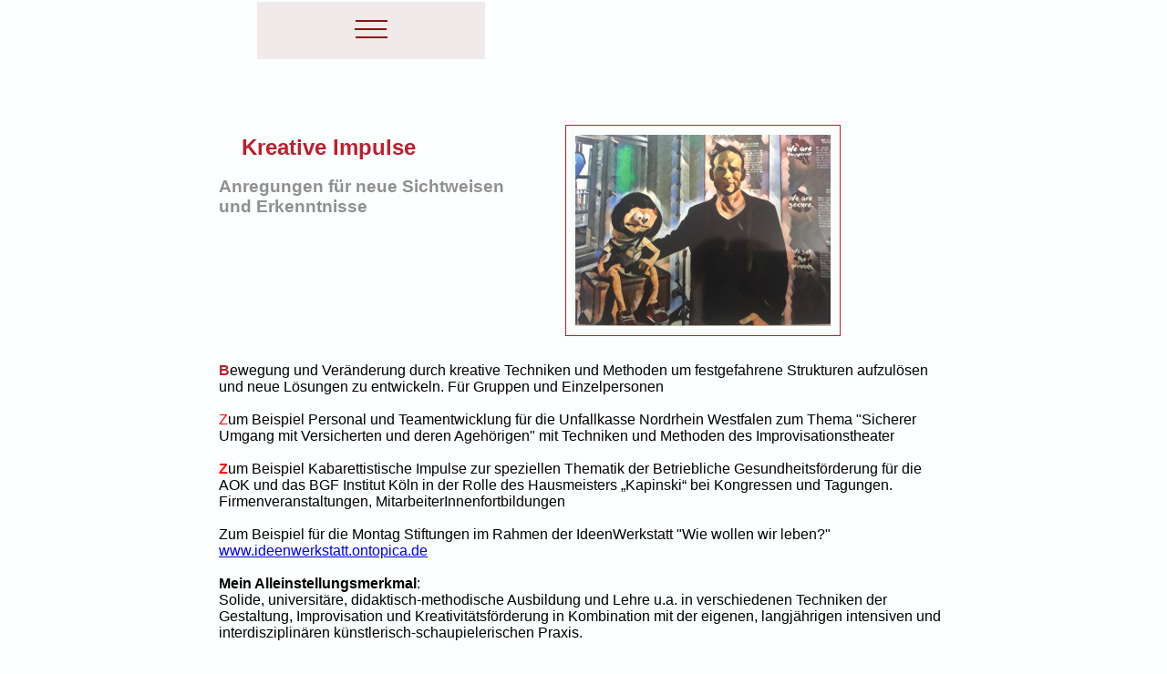

--- FILE ---
content_type: text/html; charset=UTF-8
request_url: https://frohleiks.de/Krea-Impulse.php
body_size: 2923
content:
<!DOCTYPE html>
<html lang="de">
	<head>
		<meta charset="utf-8">
		<meta name="viewport" content="width=device-width, initial-scale=1.0">
	
<meta name="author" content="Chris Teuber" >
<meta name="description" content="Offizielle Website von Peter Frohleiks, Coaching und Motivationstraining">
<meta name="abstract" content="Offizielle Website von Peter Frohleiks, Coaching und Motivationstraining">
<meta name="keywords" content="Peter Frohleiks, Kabarettist, Kabarett, Comedy, Coaching, Cologne">
<meta name="revisit-after" content="30 days">
<meta http-equiv="content-language" content="de">
<meta name="robots" content="index, follow">
	
		<title>Frohleik Coaching</title>
	
<script src="scripts/jquery-3.3.1.min.js"></script>		

<link href="scripts/accordion.css" rel="stylesheet">

<script>


$(document).ready(function(){
	$("dt").click(function(){ // trigger
		$(this).next("dd").slideToggle("fast"); // blendet beim Klick auf "dt" die nächste "dd" ein.
	
	});
});

</script>


	</head>
	
	
	
	<body>
	<div id="Hauptcontainer">
	<nav>  
 <div class="header">
<dl class="cfontainer">

 
    <dt class="menu-icon" data-behaviour="toggle-menu-icon"> <span class="menu-icon__bar"> </dt>
 
  <dd><div id="cssmenu">

				<ul>
		<li><a href="index.php"><span>Home</span></a></li>
			
		<li><a href="#"><span>Programme</span></a>
			<ul>
				<li><a href="tod-maschine.php">Tod & Maschine</a></li>
				<li><a href="einmannkultur.php">EinMannkultur</a></li>
				<li><a href="Duo.php">Kontrollversuch</a></li>
				<li><a href="Poesie-Piano.php">Liebe, Triebe, Seitenhiebe</a></li>
            <li><a href="Humboldt.php">Alexander und seine Reise nach Mictlán</a></li>
			</ul>
		</li>
			
			<li><a href="#"><span>Events</span></a>
			<ul>
				<li><a href="Gedichtreisender.php">Gedichtreisender<br> Ludwig Laus</a></li>
				<li><a href="Hausmeister.php">Allrounder<br> Hausmeister Kapinski</a></li>
				<li><a href="Kellner.php">Show-Kellner<br> Berta und Klaus</a></li>
				<li><a href="UW.php">Überraschungsgäste<br> Uschi und Werner</a></li>
			</ul>
		</li>
		<li><a href="#"><span>Seminare / Workshops</span></a>
			<ul>
				<li><a href="Impro.php">Improtheater</a></li>
				<li><a href="Bewegung.php">Bewegungstheater</a></li>
				<li><a href="Kabarett.php">Kabarett</a></li>
				<li><a href="Praesenz.php">Präsenz zeigen</a></li>
			
						</ul>
		</li>
<li><a href="#"><span>Coaching / Kreative Impulse (für Unternehmen)</span></a>
			<ul>
				<li><a href="Coaching.php">Coaching</a></li>
				<li><a href="Krea-Impulse.php">Kreative Impulse</a></li>
				<li><a href="Moderation.php">Moderation</a></li>
					</ul>
		</li>
	<li><a href="#"><span>Media / Presse</span></a>
			<ul>
					<li><a href="Kritiken.php">Pressetexte und Kritiken</a></li>
					<li><a href="Videos.php">Videos</a></li>
            	<li><a href="Galerie.php">Galerien</a></li>
				<li><a href="Pressematerial.php">Pressematerial</a></li>
			</ul>
		</li>
		<li><a href="#"><span>Über mich</span></a>
		<ul>
			
				<li><a href="Vital.php">Prominente Werdung</a></li>
					<li><a href="Fakten.php">Korrekter Lebenslauf</a></li>
            <li> <a href="Links.php">Weitere Links</a></li>
   <li> <a href="GB.php">Gästebuch</a></li>
			</ul>
		</li>
				
			
						<li><a href="#"><span>Kontakt</span></a>
				<ul>
					<li><a href="Kontakt.php">Kontakt</a></li>
					<li><a href="Impressum.php">Impressum</a></li>
            	<li><a href="Impressum.php">Datenschutz</a></li>
        	<li><a style="color:#4167B2;" target="_neu" href="https://www.facebook.com/peter.frohleiks">Facebook</a></li>
	
			</ul>
		</li>		
	</ul>
	
	<script>
$(function() {
  function init() {
    $('[data-behaviour="toggle-menu-icon"]').on('click', toggleMenuIcon);
    $('[data-behaviour="toggle-link-icon"]').on('click', toggleSubMenu);
  };
  
  function toggleMenuIcon() {
    $(this).toggleClass('menu-icon--open');
    $('[data-element="toggle-nav"]').toggleClass('nav--active');
  };
  
  function toggleSubMenu() {
    $(this).toggleClass('nav__link--plus nav__link--minus');
    $('[data-behaviour="toggle-sub-menu"]').slideToggle('nav__sub-list--active');
  };
  
  init()
});
</script>
	
	<script type="text/javascript">

$(document).ready(function(){

	


$('#cssmenu > ul > li:has(ul)').addClass("has-sub");

$('#cssmenu > ul > li > a').click(function() {

	var checkElement = $(this).next();

	$('#cssmenu li').removeClass('active');
	$(this).closest('li').addClass('active');	

	if((checkElement.is('ul')) && (checkElement.is(':visible'))) {
		$(this).closest('li').removeClass('active');
		checkElement.slideUp('normal');
	}

	if((checkElement.is('ul')) && (!checkElement.is(':visible'))) {
		$('#cssmenu ul ul:visible').slideUp('normal');
		checkElement.slideDown('normal');
	}

	if (checkElement.is('ul')) {
		return false;
	} else {
		return true;	
	}
});


});

</script>	
	
	</div></dd>

</dl>
	  </div>
	

	</nav>
	
	
	
		<article>
		
	
			<div style=" width: 100%;">
			<div style="float:left;margin-right: 5px;"><br><br>
			
<h1 style="max-width:300px; ">
Kreative Impulse</h1><br><h3 style='max-width:350px; '>Anregungen für neue Sichtweisen und Erkenntnisse</h3>


 </div>
 <div style="float:left; "><img style="margin:25px;" src="Bilder/Kreativ.jpg" width="280" height="210" alt="Kreative Impulse"></div>
<div style="max-width:1300px;"><br style="clear:both;">
<p><span style="color: #be1e2d; font-weight: 600;">B</span>ewegung und Ver&auml;nderung durch kreative Techniken und Methoden um festgefahrene Strukturen aufzul&ouml;sen und neue L&ouml;sungen zu entwickeln. F&uuml;r Gruppen und Einzelpersonen</p>
<p>&nbsp;</p>
<p><span style="color: #ff0000;">Z</span>um Beispiel Personal und Teamentwicklung f&uuml;r die Unfallkasse Nordrhein Westfalen zum Thema "Sicherer Umgang mit Versicherten und deren Ageh&ouml;rigen" mit Techniken und Methoden des Improvisationstheater</p>
<p>&nbsp;</p>
<p><span style="color: #ff0000;"><strong>Z</strong></span>um Beispiel Kabarettistische Impulse zur speziellen Thematik der Betriebliche Gesundheitsf&ouml;rderung f&uuml;r die AOK und das BGF Institut K&ouml;ln in der Rolle des Hausmeisters &bdquo;Kapinski&ldquo; bei Kongressen und Tagungen. Firmenveranstaltungen, MitarbeiterInnenfortbildungen</p>
<p>&nbsp;</p>
<p>Zum Beispiel f&uuml;r die Montag Stiftungen im Rahmen der IdeenWerkstatt "Wie wollen wir leben?" <a href="https://ideenwerkstatt.ontopica.de/">www.ideenwerkstatt.ontopica.de</a></p>
<p>&nbsp;</p>
<p><strong>Mein Alleinstellungsmerkmal</strong>:</p>
<p>Solide, universit&auml;re, didaktisch-methodische Ausbildung und Lehre u.a. in verschiedenen Techniken der Gestaltung, Improvisation und Kreativit&auml;tsf&ouml;rderung in Kombination mit der eigenen, langj&auml;hrigen intensiven und interdisziplin&auml;ren k&uuml;nstlerisch-schaupielerischen<span class="Apple-converted-space">&nbsp;</span>Praxis.<span class="Apple-converted-space">&nbsp;</span></p>
<p>&nbsp;</p>
<p><span style="color: #be1e2d; font-weight: 600;">M</span>eine Referenzen (<em>Auswahl</em>):<br /><br /></p>
<ul>
<li>das Bundesministerium f&uuml;r Arbeit und Energie,</li>
<li>Ministerium f&uuml;r Schule und Weiterbildung des Landes NRW</li>
<li>Institut f&uuml;r Schulentwicklungsforschung</li>
<li>Stiftung Mercator</li>
<li>Montag Stiftungen</li>
<li>Handwerkskammer K&ouml;ln</li>
<li>Deutsche Telekom</li>
<li>AOK</li>
<li>BGF K&ouml;ln.</li>
</ul>   </div>       
        </div>
   

      <br><br><br>
						


		</article>
		</div>	
		
	</body> 
</html>



--- FILE ---
content_type: text/css
request_url: https://frohleiks.de/scripts/accordion.css
body_size: 1939
content:



* {
margin:auto;
padding:0;

}
#flex-container
{
display:flex;
 flex-wrap: wrap;
  margin-top: 80px;

}

.flex-item1 {

width: 310px;
  flex-grow: 0;
  flex-shrink: 0;

}
.flex-item2 {

  flex-grow: 0;
  flex-shrink: 0;

}

img, video
{
  padding:10px;  
    border: #BE1E2D 1px solid;}
    
    video {
   width: 100% !IMPORTANT;
   height: auto !IMPORTANT;
}


.box {
display:flex;
flex-wrap:wrap;
border:solid #BE1E2D 1px;

margin-top:3em;
box-shadow:  .4em .4em .1em #BE1E2D;
heiüght:160px;
}

.box img{
max-height: 120px;
min-width: 130px;
}

.box div {
    flex-grow: 0;
  flex-shrink: 0;
  flex-bapsis: auto
    
padding:5px;
max-width: 130px;
}
article
{margin-top: 7em;
width:80%;
}

h3{
color:#8F8F8F;

}



/* Formatierung für die Gästebuchseite */

input[type=submit]
{margin-left:100px; margin-top:10px;
background-color: #BE1E2D;
color: white; 
width: 110px;
height:30px;
box-shadow: 2px 2px 5px black;
border-bottom-left-radius: 25px;
border-top-right-radius: 25px;"
}


/* Formatierung für die Gästebuchseite ENDE */



a:active, a:focus {outline: none;}

body {

font-family:Montserrat, sans-serif;
background:#FBFFFE;
display:flex;
justify-content:center;
align-items:center;
width: 100%;
margin:0 auto;
}

#Hauptcontainer
{
width: 1000px;
}

h1 {
color:#BE1E2D;
}

h2 {
font-size:1.3em;
margin-left:2%;
color:grey;
}

i {
position:absolute;
top:17px;
left:16px;
}

img {max-width: 100%; height: auto;}



/* Accordion Menu */

dd { display:none; }



nav {

position:absolute; left:22%; top:.1em;
text-align: center;

}

.FROHLEIKS
{
color:#BE1E2D;
font-weight:600;
}

#kontaktformular
{
min-width: 450px;
font-size: 1em;
}

label {
    width: 10em;
    display: block;
    float: left;
    min-width: 250px;
}

fieldset
{
border: none;
}
#gesamt
{
position: relative;

}

#Kontaktsubmit
{
background-color: #BE1E2D;
color: white; 
width: 120px;

border-bottom-left-radius: 30px;
border-top-right-radius: 30px;
}


.header {

	width:250px;
  padding-top: 15px;
  padding-bottom: 20px;
  background-color: #F0EAEA;
}

.menu-icon {
  height: 28px;
  width: 35px;
  position: relative;
}

.menu-icon:hover { cursor: pointer; }

.menu-icon:hover .menu-icon__bar { opacity: 0.6; }

.menu-icon__bar {
  position: absolute;
  top: 50%;
  height: 2px;
  width: 100%;
  background-color: #900E0E;
  bogrder:  #F0EAEA 4px solid;
  display: block;
  -webkit-transition: opacity 0.3s ease;
  transition: opacity 0.3s ease;
}

.menu-icon__bar::before, .menu-icon__bar::after {
  height: 2px;
  width: 100%;
  content: "";
 border:  #F0EAEA 1px solid;
  background-color: #900E0E;
  display: block;
  position: absolute;
  -webkit-transition: -webkit-transform 0.5s ease;
  transition: -webkit-transform 0.5s ease;
  transition: transform 0.5s ease;
  transition: transform 0.5s ease, -webkit-transform 0.5s ease;
}

.menu-icon__bar::before { top: -10px; }

.menu-icon__bar::after { bottom: -10px; }

.menu-icon--open .menu-icon { position: relative; }

.menu-icon--open .menu-icon__bar { background: transparent; }

.menu-icon--open .menu-icon__bar::before, .menu-icon--open .menu-icon__bar::after {
  top: 50%;
  -webkit-transform: translateY(-50%);
  transform: translateY(-50%);
}

.menu-icon--open .menu-icon__bar::after {
  -webkit-transform: rotate(135deg);
  transform: rotate(135deg);
}

.menu-icon--open .menu-icon__bar::before {
  -webkit-transform: rotate(-135deg);
  transform: rotate(-135deg);
}





#cssmenu {
position: relative;left:0px;top:15px;
	width: 250px;
	border-bottom: 4px solid #656659;
	-webkit-border-radius: 3px;
	-moz-border-radius: 3px;
	border-radius: 3px;
	z-index: 3;
}

/* Sub menu */

#cssmenu ul ul {
	display: none;
	background: #fff;
	border-right: 1px solid #a2a194;
	border-left: 1px solid #a2a194;
}
#cssmenu ul ul li {
	padding: 0;
	border-bottom: 1px solid #d4d4d4;
	border-top: none;
	background: #f7f7f7;
	background: -moz-linear-gradient(#f7f7f7 0%, #ececec 100%);
	background: -webkit-gradient(linear, left top, left bottom, color-stop(0%, #f7f7f7), color-stop(100%, #ececec));
	background: -webkit-linear-gradient(#f7f7f7 0%, #ececec 100%);
	background: linear-gradient(#f7f7f7 0%, #ececec 100%);
}
#cssmenu ul ul li:last-child {
	border-bottom: none;
}
#cssmenu ul ul a {
	padding: 8px 8px 8px 5px;
	display: block;
	color: #676767;
	font-size: .6em;
	font-weight: normal;
}
#cssmenu ul ul a:before {
	content: '\00BB';
	position: absolute;
	left: 10px;
	color: #AA1B28;
}
#cssmenu ul ul a:hover {
	color: #900E0E;
}

#cssmenu > ul > li {
	background: #900E0E;
	background: -moz-linear-gradient(#900E0E 0%, #d13516 100%);
	background: -webkit-gradient(linear, left top, left bottom, color-stop(0%, #900E0E), color-stop(100%, #d13516));
	background: -webkit-linear-gradient(#900E0E 0%, #d13516 100%);
	background: linear-gradient(#900E0E 0%, #d13516 100%);
}
#cssmenu > ul > li:hover {
	background: #e84323;
	background: -moz-linear-gradient(#e84323 0%, #900E0E 100%);
	background: -webkit-gradient(linear, left top, left bottom, color-stop(0%, #e84323), color-stop(100%, #c33115));
	background: -webkit-linear-gradient(#e84323 0%, #c33115 100%);
	background: linear-gradient(#e84323 0%, #c33115 100%);
}
#cssmenu > ul > li > a {
	font-size: .7em;
	display: block;
	background: url(menu_images/pattern.png) top left repeat;
	color: #ffffff;
	border: 1px solid #ba2f14;
	border-top: none;
	text-shadow: 0 -1px 1px #751d0c;
}
#cssmenu > ul > li > a > span {
	display: block;
	padding: 8px 7px;
	-webkit-border-radius: 4px;
	-moz-border-radius: 4px;
	border-radius: 4px;
}
#cssmenu > ul > li > a:hover {
	text-decoration: none;
}
#cssmenu > ul > li.active {
	border-bottom: none;
}
#cssmenu > ul > li.has-sub > a span {
	background: url(menu_images/icon_plus.png) 96% center no-repeat;
}
#cssmenu > ul > li.has-sub.active > a span {
	background: url(menu_images/icon_minus.png) 96% center no-repeat;
}


@import url(https://fonts.googleapis.com/css?family=Ubuntu:300,400,500,700);
@import url(https://fonts.googleapis.com/css?family=Open+Sans:400,600,300);

/* Base Styles */
#cssmenu,
#cssmenu ul,
#cssmenu li,
#cssmenu a {
	margin: 0;
	padding: 0;
	border: 0;
	list-style: none;
	font-weight: normal;
	text-decoration: none;
	line-height: 1;
	font-family: 'Open Sans', sans-serif;
	font-size: 1.1em;
	position: relative;
}
#cssmenu a {
	line-height: 1.3;
}